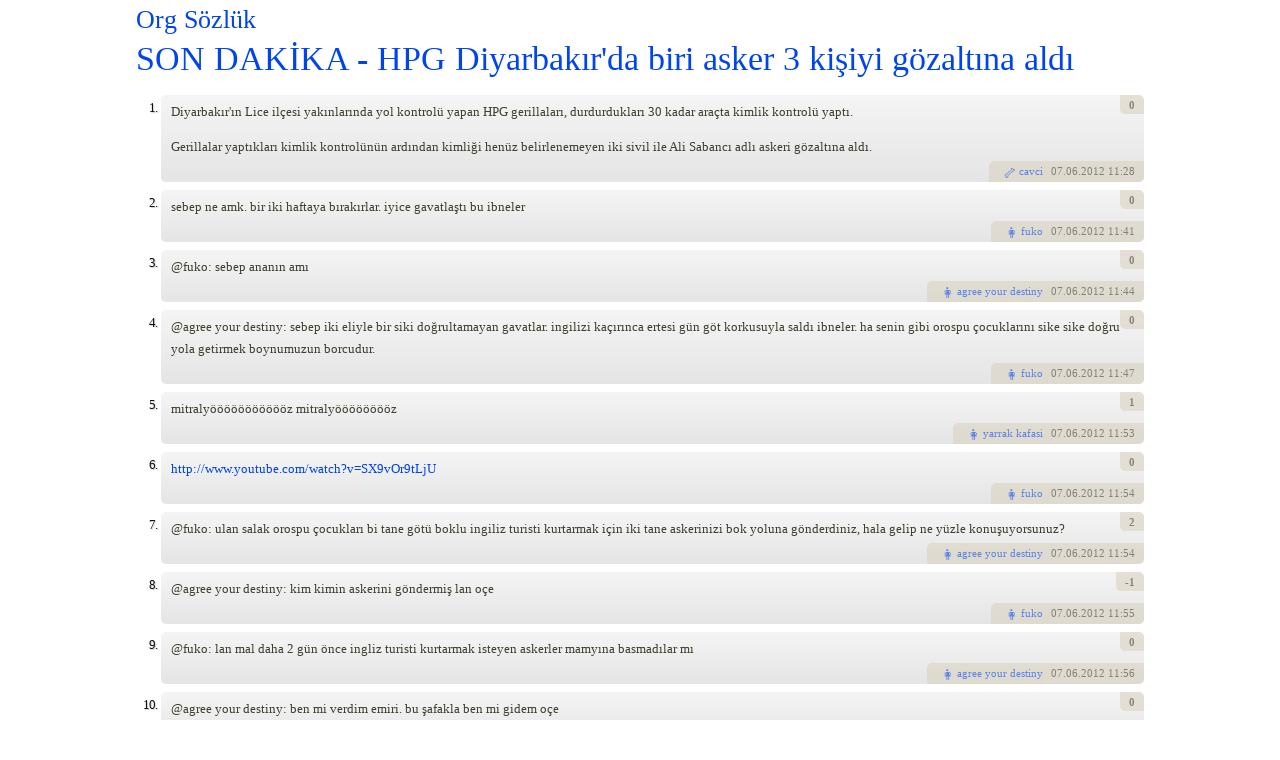

--- FILE ---
content_type: text/html; charset=utf-8
request_url: https://orgsozluk.com/w/son-dakika-hpg-diyarbakirda-biri-asker-3-kisiyi-gozaltina-aldi
body_size: 3349
content:
<!DOCTYPE html>
<html lang="tr">
<head>

  <meta name="viewport" content="width=device-width, initial-scale=1" />
  <script type="text/javascript">if (self != top) top.location.href = self.location.href;</script>
  <meta http-equiv="Content-Type" content="text/html; charset=utf-8" />
<meta name="Generator" content="Drupal 7 (http://drupal.org)" />
<link rel="canonical" href="https://orgsozluk.com/w/son-dakika-hpg-diyarbakirda-biri-asker-3-kisiyi-gozaltina-aldi" /><meta name="description" content="Diyarbakır&#039;ın Lice ilçesi yakınlarında yol kontrolü yapan HPG gerillaları, durdurdukları 30 kadar araçta kimlik kontrolü yaptı. Gerillalar yaptıkları kimlik..." /><script type="application/ld+json" data-ld-type="QAPage">{"@context":"http:\/\/schema.org","@type":"QAPage","mainEntity":{"text":"Diyarbak\u0131r'\u0131n Lice il\u00e7esi yak\u0131nlar\u0131nda yol kontrol\u00fc yapan HPG gerillalar\u0131, durdurduklar\u0131 30 kadar ara\u00e7ta kimlik kontrol\u00fc yapt\u0131. Gerillalar yapt\u0131klar\u0131 kimlik kontrol\u00fcn\u00fcn ard\u0131ndan kimli\u011fi hen\u00fcz belirlenemeyen iki sivil ile Ali Sabanc\u0131 adl\u0131 askeri g\u00f6zalt\u0131na ald\u0131.","upvoteCount":0,"acceptedAnswer":{"text":"@fuko: ulan salak orospu \u00e7ocuklar\u0131 bi tane g\u00f6t\u00fc boklu ingiliz turisti kurtarmak i\u00e7in iki tane askerinizi bok yoluna g\u00f6nderdiniz, hala gelip ne y\u00fczle konu\u015fuyorsunuz?","@type":"Answer","upvoteCount":2,"url":"https:\/\/orgsozluk.com\/w\/son-dakika-hpg-diyarbakirda-biri-asker-3-kisiyi-gozaltina-aldi#def-13860"},"@type":"Question","name":"SON DAK\u0130KA - HPG Diyarbak\u0131r'da biri asker 3 ki\u015fiyi g\u00f6zalt\u0131na ald\u0131","answerCount":12}}</script><link rel="shortcut icon" href="https://orgsozluk.com/sites/default/themes/orgs/orgs_midnight/favicon.ico" type="image/vnd.microsoft.icon" />
  <title>SON DAKİKA - HPG Diyarbakır&#039;da biri asker 3 kişiyi gözaltına aldı | Org Sözlük</title>
    <link rel="apple-touch-icon" href="/sites/default/themes/orgs/apple-touch-icon.png"/>
  <link type="text/css" rel="stylesheet" href="https://orgsozluk.com/files/css/css_VwNvuEkPsIuDM7WD5Kec1Vtqip8GgHTkVzWZ7TC5i7k.css" media="all" />
<link type="text/css" rel="stylesheet" href="https://orgsozluk.com/files/css/css_Tl0tHpLF5zIS1ydZMdTiJ3Ulci8t4fIrwnFPYMnob8I.css" media="all" />
<link type="text/css" rel="stylesheet" href="https://orgsozluk.com/files/css/css_RGre4UQeWcflYsjw2n4bp0byduc4yRx2DPSoKUzcmms.css" media="all" />
<link type="text/css" rel="stylesheet" href="https://orgsozluk.com/files/css/css_VTFPUk6J592rnc1zEscX_xhKdnxNEe_mRLnx-sAQT10.css" media="all" />
  <script type="text/javascript" src="https://orgsozluk.com/files/js/js_lDRw9eHQBv49r4HXw2QrKlx2KNx3zvCEsJxszSRbYVY.js"></script>
<script type="text/javascript" src="https://orgsozluk.com/files/js/js_wnPAZoU5i8_k1cR5kCJRNiS8P5kWCc5Jya0IYRPdeJo.js"></script>
<script type="text/javascript" src="https://orgsozluk.com/files/js/js_vSwnVLMg2M_xY-y2HYqjwxlMEPTJlNxZMD2iYSS7heQ.js"></script>
<script type="text/javascript" src="https://orgsozluk.com/files/js/js_XKMhR03YCeM8-OBEgVzChLU76YtABg8E8zJqtj-CRMk.js"></script>
<script type="text/javascript">
<!--//--><![CDATA[//><!--
jQuery.extend(Drupal.settings, {"basePath":"\/","pathPrefix":"","setHasJsCookie":0,"ajaxPageState":{"theme":"orgs_midnight","theme_token":"V6sUP62wBUhOg8FDwe3IPmcV1y8BqQS9TDNDyGKMPEY","js":{"misc\/jquery.js":1,"misc\/jquery-extend-3.4.0.js":1,"misc\/jquery-html-prefilter-3.5.0-backport.js":1,"misc\/jquery.once.js":1,"misc\/drupal.js":1,"files\/js\/en_c4c7159f2faf9fcfd1d0637ef6c59fa5.js":1,"sites\/default\/modules\/sozluk\/sozluk.js":1,"sites\/default\/modules\/sketchy\/sketchy.js":1,"sites\/default\/modules\/sketchy\/sketchy.Sketch.js":1,"sites\/default\/modules\/vspoll\/vspoll.js":1,"sites\/default\/themes\/orgs\/script.js":1,"sites\/default\/themes\/orgs\/orgs_midnight\/subscript.js":1},"css":{"modules\/system\/system.base.css":1,"modules\/system\/system.menus.css":1,"modules\/system\/system.messages.css":1,"modules\/system\/system.theme.css":1,"modules\/user\/user.css":1,"sites\/default\/modules\/sozluk\/sozluk.css":1,"sites\/default\/modules\/sketchy\/sketchy.css":1,"sites\/default\/modules\/vspoll\/vspoll.css":1,"sites\/default\/themes\/orgs\/style.css":1,"sites\/default\/themes\/orgs\/orgs_midnight\/substyle.css":1}},"sketchy":{"url":"\/sketchy"},"vspoll":{"url":"\/vspoll"}});
//--><!]]>
</script>
</head>
<body class="orgs sozluk html not-front not-logged-in no-sidebars page-sozcuk page-sozcuk- page-sozcuk-2864 live" >
<div id="page">

<div id="head" class="clearfix">
  <div id="head-title"><a href="/">Org Sözlük</a></div>
    </div>

<div id="body">
      <h1 id="content-title" class="title"><a href="/sozcuk-getir/SON%20DAK%C4%B0KA%20-%20HPG%20Diyarbak%C4%B1r%27da%20biri%20asker%203%20ki%C5%9Fiyi%20g%C3%B6zalt%C4%B1na%20ald%C4%B1" class="word-link sca-link">SON DAKİKA - HPG Diyarbakır&#039;da biri asker 3 kişiyi gözaltına aldı</a></h1>
              <div id="content-middle" class="the-content">
      <div class="region region-content">
    <div class="word-view wvu-13" id="word-2864-view"><div class="defs"><div class="def defu-13 clearfix" id="def-13844"><div class="def-no"><a href="/tanim/13844" class="def-link sca-link">1.</a></div><div class="def-content"><p>Diyarbakır'ın Lice ilçesi yakınlarında yol kontrolü yapan HPG gerillaları, durdurdukları 30 kadar araçta kimlik kontrolü yaptı.</p>
<p>Gerillalar yaptıkları kimlik kontrolünün ardından kimliği henüz belirlenemeyen iki sivil ile Ali Sabancı adlı askeri gözaltına aldı.</p>
</div><div class="def-actions"><span class="section mtdt"><span class="hoverlinks"> <a href="/yazar/13" class="profile-link sla-link" title="Yazar profili">?</a></span> <a href="/sozcuk-getir/cavci" class="fetch-link sca-link"  data-emoji-before="🦴">cavci</a> <span class="def-date create" title="Oluşturma"><a href="/sozcuk-listesi/2012-06-07" class="sla-link date-link">07</a>.06.2012 11:28</span></span><span class="section votes"> <span class="def-vote total">0</span></span></div></div><div class="def defu-178 clearfix" id="def-13847"><div class="def-no"><a href="/tanim/13847" class="def-link sca-link">2.</a></div><div class="def-content"><p>sebep ne amk. bir iki haftaya bırakırlar. iyice gavatlaştı bu ibneler</p>
</div><div class="def-actions"><span class="section mtdt"><span class="hoverlinks"> <a href="/yazar/178" class="profile-link sla-link" title="Yazar profili">?</a></span> <a href="/sozcuk-getir/fuko" class="fetch-link sca-link"  data-emoji-before="👩">fuko</a> <span class="def-date create" title="Oluşturma"><a href="/sozcuk-listesi/2012-06-07" class="sla-link date-link">07</a>.06.2012 11:41</span></span><span class="section votes"> <span class="def-vote total">0</span></span></div></div><div class="def defu-8 clearfix" id="def-13851"><div class="def-no"><a href="/tanim/13851" class="def-link sca-link">3.</a></div><div class="def-content"><p>@fuko:  sebep ananın amı</p>
</div><div class="def-actions"><span class="section mtdt"><span class="hoverlinks"> <a href="/yazar/8" class="profile-link sla-link" title="Yazar profili">?</a></span> <a href="/sozcuk-getir/agree%20your%20destiny" class="fetch-link sca-link"  data-emoji-before="👩">agree your destiny</a> <span class="def-date create" title="Oluşturma"><a href="/sozcuk-listesi/2012-06-07" class="sla-link date-link">07</a>.06.2012 11:44</span></span><span class="section votes"> <span class="def-vote total">0</span></span></div></div><div class="def defu-178 clearfix" id="def-13854"><div class="def-no"><a href="/tanim/13854" class="def-link sca-link">4.</a></div><div class="def-content"><p>@agree your destiny: sebep iki eliyle bir siki doğrultamayan gavatlar. ingilizi kaçırınca ertesi gün göt korkusuyla saldı ibneler. ha senin gibi orospu çocuklarını sike sike doğru yola getirmek boynumuzun borcudur.</p>
</div><div class="def-actions"><span class="section mtdt"><span class="hoverlinks"> <a href="/yazar/178" class="profile-link sla-link" title="Yazar profili">?</a></span> <a href="/sozcuk-getir/fuko" class="fetch-link sca-link"  data-emoji-before="👩">fuko</a> <span class="def-date create" title="Oluşturma"><a href="/sozcuk-listesi/2012-06-07" class="sla-link date-link">07</a>.06.2012 11:47</span></span><span class="section votes"> <span class="def-vote total">0</span></span></div></div><div class="def defu-18 clearfix" id="def-13856"><div class="def-no"><a href="/tanim/13856" class="def-link sca-link">5.</a></div><div class="def-content"><p>mitralyöööööööööööz mitralyööööööööz</p>
</div><div class="def-actions"><span class="section mtdt"><span class="hoverlinks"> <a href="/yazar/18" class="profile-link sla-link" title="Yazar profili">?</a></span> <a href="/sozcuk-getir/yarrak%20kafasi" class="fetch-link sca-link"  data-emoji-before="👩">yarrak kafasi</a> <span class="def-date create" title="Oluşturma"><a href="/sozcuk-listesi/2012-06-07" class="sla-link date-link">07</a>.06.2012 11:53</span></span><span class="section votes"> <span class="def-vote total" title="+1 -0">1</span></span></div></div><div class="def defu-178 clearfix" id="def-13859"><div class="def-no"><a href="/tanim/13859" class="def-link sca-link">6.</a></div><div class="def-content"><p><a href="http://www.youtube.com/watch?v=SX9vOr9tLjU">http://www.youtube.com/watch?v=SX9vOr9tLjU</a></p>
</div><div class="def-actions"><span class="section mtdt"><span class="hoverlinks"> <a href="/yazar/178" class="profile-link sla-link" title="Yazar profili">?</a></span> <a href="/sozcuk-getir/fuko" class="fetch-link sca-link"  data-emoji-before="👩">fuko</a> <span class="def-date create" title="Oluşturma"><a href="/sozcuk-listesi/2012-06-07" class="sla-link date-link">07</a>.06.2012 11:54</span></span><span class="section votes"> <span class="def-vote total">0</span></span></div></div><div class="def defu-8 clearfix" id="def-13860"><div class="def-no"><a href="/tanim/13860" class="def-link sca-link">7.</a></div><div class="def-content"><p>@fuko:  ulan salak orospu çocukları  bi tane götü boklu ingiliz turisti kurtarmak için iki tane askerinizi bok yoluna gönderdiniz, hala gelip ne yüzle konuşuyorsunuz?</p>
</div><div class="def-actions"><span class="section mtdt"><span class="hoverlinks"> <a href="/yazar/8" class="profile-link sla-link" title="Yazar profili">?</a></span> <a href="/sozcuk-getir/agree%20your%20destiny" class="fetch-link sca-link"  data-emoji-before="👩">agree your destiny</a> <span class="def-date create" title="Oluşturma"><a href="/sozcuk-listesi/2012-06-07" class="sla-link date-link">07</a>.06.2012 11:54</span></span><span class="section votes"> <span class="def-vote total" title="+2 -0">2</span></span></div></div><div class="def defu-178 clearfix" id="def-13862"><div class="def-no"><a href="/tanim/13862" class="def-link sca-link">8.</a></div><div class="def-content"><p>@agree your destiny: kim kimin askerini göndermiş lan oçe</p>
</div><div class="def-actions"><span class="section mtdt"><span class="hoverlinks"> <a href="/yazar/178" class="profile-link sla-link" title="Yazar profili">?</a></span> <a href="/sozcuk-getir/fuko" class="fetch-link sca-link"  data-emoji-before="👩">fuko</a> <span class="def-date create" title="Oluşturma"><a href="/sozcuk-listesi/2012-06-07" class="sla-link date-link">07</a>.06.2012 11:55</span></span><span class="section votes"> <span class="def-vote total" title="+0 -1">-1</span></span></div></div><div class="def defu-8 clearfix" id="def-13864"><div class="def-no"><a href="/tanim/13864" class="def-link sca-link">9.</a></div><div class="def-content"><p>@fuko:  lan mal daha 2 gün önce ingliz turisti kurtarmak isteyen askerler mamyına basmadılar mı</p>
</div><div class="def-actions"><span class="section mtdt"><span class="hoverlinks"> <a href="/yazar/8" class="profile-link sla-link" title="Yazar profili">?</a></span> <a href="/sozcuk-getir/agree%20your%20destiny" class="fetch-link sca-link"  data-emoji-before="👩">agree your destiny</a> <span class="def-date create" title="Oluşturma"><a href="/sozcuk-listesi/2012-06-07" class="sla-link date-link">07</a>.06.2012 11:56</span></span><span class="section votes"> <span class="def-vote total">0</span></span></div></div><div class="def defu-178 clearfix" id="def-13866"><div class="def-no"><a href="/tanim/13866" class="def-link sca-link">10.</a></div><div class="def-content"><p>@agree your destiny: ben mi verdim emiri. bu şafakla ben mi gidem oçe</p>
</div><div class="def-actions"><span class="section mtdt"><span class="hoverlinks"> <a href="/yazar/178" class="profile-link sla-link" title="Yazar profili">?</a></span> <a href="/sozcuk-getir/fuko" class="fetch-link sca-link"  data-emoji-before="👩">fuko</a> <span class="def-date create" title="Oluşturma"><a href="/sozcuk-listesi/2012-06-07" class="sla-link date-link">07</a>.06.2012 11:57</span></span><span class="section votes"> <span class="def-vote total">0</span></span></div></div><div class="def defu-24 clearfix" id="def-13867"><div class="def-no"><a href="/tanim/13867" class="def-link sca-link">11.</a></div><div class="def-content"><p>Gerizekali turk askeri kendi dizdigi mayina basti yine :::d</p>
</div><div class="def-actions"><span class="section mtdt"><span class="hoverlinks"> <a href="/yazar/24" class="profile-link sla-link" title="Yazar profili">?</a></span> <a href="/sozcuk-getir/gerilla%20vol%202" class="fetch-link sca-link"  data-emoji-before="👩">gerilla vol 2</a> <span class="def-date create" title="Oluşturma"><a href="/sozcuk-listesi/2012-06-07" class="sla-link date-link">07</a>.06.2012 11:57</span> <span class="def-date update" title="Değiştirme"> - 07.06.2012 11:58</span></span><span class="section votes"> <span class="def-vote total">0</span></span></div></div><div class="def defu-35 clearfix" id="def-13918"><div class="def-no"><a href="/tanim/13918" class="def-link sca-link">12.</a></div><div class="def-content"><p>pkeykey çok bozdu ya. artık bingöl'de falan 2-3 adam kaçırıyolar en fazla. yok mu lan şöyle güzel bi eylem. sorunca da biz ateşkes ilan ettik kürt sorunu tartışılsın diye falan diyolar. biz de inandık hee.</p>
</div><div class="def-actions"><span class="section mtdt"><span class="hoverlinks"> <a href="/yazar/35" class="profile-link sla-link" title="Yazar profili">?</a></span> <a href="/sozcuk-getir/saide" class="fetch-link sca-link"  data-emoji-before="🪐">saide</a> <span class="def-date create" title="Oluşturma"><a href="/sozcuk-listesi/2012-06-07" class="sla-link date-link">07</a>.06.2012 14:41</span></span><span class="section votes"> <span class="def-vote total">0</span></span></div></div><div class="def defu-52 clearfix" id="def-13945"><div class="def-no"><a href="/tanim/13945" class="def-link sca-link">13.</a></div><div class="def-content"><p>mal mal konuşmayın amına koduğumun beyinsizleri</p>
</div><div class="def-actions"><span class="section mtdt"><span class="hoverlinks"> <a href="/yazar/52" class="profile-link sla-link" title="Yazar profili">?</a></span> <a href="/sozcuk-getir/git%20topla%20kozalaklari" class="fetch-link sca-link"  data-emoji-before="👩">git topla kozalaklari</a> <span class="def-date create" title="Oluşturma"><a href="/sozcuk-listesi/2012-06-07" class="sla-link date-link">07</a>.06.2012 15:13</span></span><span class="section votes"> <span class="def-vote total">0</span></span></div></div></div></div>  </div>
  </div>
  </div><!-- #body -->

</div><!-- #page -->
</body>
</html>
